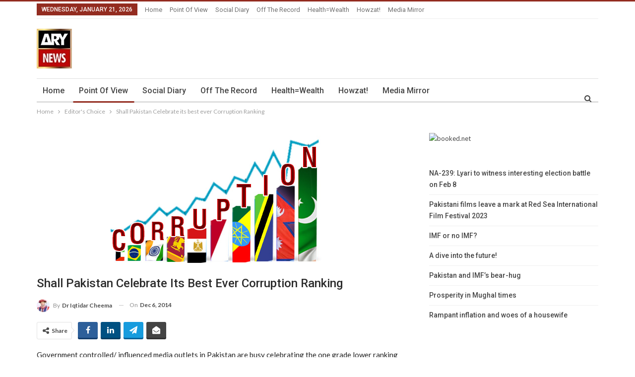

--- FILE ---
content_type: text/html; charset=UTF-8
request_url: https://blogs.arynews.tv/blog/6740
body_size: 18696
content:
	<!DOCTYPE html>
		<!--[if IE 8]>
	<html class="ie ie8" lang="en-US"> <![endif]-->
	<!--[if IE 9]>
	<html class="ie ie9" lang="en-US"> <![endif]-->
	<!--[if gt IE 9]><!-->
<html lang="en-US"> <!--<![endif]-->
	<head>
				<meta charset="UTF-8">
		<meta http-equiv="X-UA-Compatible" content="IE=edge">
		<meta name="viewport" content="width=device-width, initial-scale=1.0">
		<link rel="pingback" href="https://blogs.arynews.tv/xmlrpc.php"/>

		<meta name='robots' content='index, follow, max-image-preview:large, max-snippet:-1, max-video-preview:-1' />

	<!-- This site is optimized with the Yoast SEO plugin v21.9.1 - https://yoast.com/wordpress/plugins/seo/ -->
	<title>Shall Pakistan Celebrate its best ever Corruption Ranking</title>
	<meta name="description" content="This year Pakistan has been ranked as 126 out of 175 countries compared to its 127 position in 2013." />
	<link rel="canonical" href="https://blogs.arynews.tv/blog/6740" />
	<meta property="og:locale" content="en_US" />
	<meta property="og:type" content="article" />
	<meta property="og:title" content="Shall Pakistan Celebrate its best ever Corruption Ranking" />
	<meta property="og:description" content="This year Pakistan has been ranked as 126 out of 175 countries compared to its 127 position in 2013." />
	<meta property="og:url" content="https://blogs.arynews.tv/blog/6740" />
	<meta property="og:site_name" content="ARY Blogs" />
	<meta property="article:publisher" content="https://www.facebook.com/arynewsasia" />
	<meta property="article:published_time" content="2014-12-06T12:20:40+00:00" />
	<meta property="og:image" content="https://blogs.arynews.tv/wp-content/uploads/2014/12/Corruption.jpg" />
	<meta property="og:image:width" content="478" />
	<meta property="og:image:height" content="270" />
	<meta property="og:image:type" content="image/jpeg" />
	<meta name="author" content="Dr Iqtidar Cheema" />
	<meta name="twitter:card" content="summary_large_image" />
	<meta name="twitter:creator" content="@arynewsofficial" />
	<meta name="twitter:site" content="@arynewsofficial" />
	<script type="application/ld+json" class="yoast-schema-graph">{"@context":"https://schema.org","@graph":[{"@type":"WebPage","@id":"https://blogs.arynews.tv/blog/6740","url":"https://blogs.arynews.tv/blog/6740","name":"Shall Pakistan Celebrate its best ever Corruption Ranking","isPartOf":{"@id":"https://blogs.arynews.tv/#website"},"primaryImageOfPage":{"@id":"https://blogs.arynews.tv/blog/6740#primaryimage"},"image":{"@id":"https://blogs.arynews.tv/blog/6740#primaryimage"},"thumbnailUrl":"https://blogs.arynews.tv/wp-content/uploads/2014/12/Corruption.jpg","datePublished":"2014-12-06T12:20:40+00:00","dateModified":"2014-12-06T12:20:40+00:00","author":{"@id":"https://blogs.arynews.tv/#/schema/person/e0745e7fef6995317bc31a2d6dba314e"},"description":"This year Pakistan has been ranked as 126 out of 175 countries compared to its 127 position in 2013.","breadcrumb":{"@id":"https://blogs.arynews.tv/blog/6740#breadcrumb"},"inLanguage":"en-US","potentialAction":[{"@type":"ReadAction","target":["https://blogs.arynews.tv/blog/6740"]}]},{"@type":"ImageObject","inLanguage":"en-US","@id":"https://blogs.arynews.tv/blog/6740#primaryimage","url":"https://blogs.arynews.tv/wp-content/uploads/2014/12/Corruption.jpg","contentUrl":"https://blogs.arynews.tv/wp-content/uploads/2014/12/Corruption.jpg","width":478,"height":270,"caption":"Corruption"},{"@type":"BreadcrumbList","@id":"https://blogs.arynews.tv/blog/6740#breadcrumb","itemListElement":[{"@type":"ListItem","position":1,"name":"Home","item":"https://blogs.arynews.tv/"},{"@type":"ListItem","position":2,"name":"Shall Pakistan Celebrate its best ever Corruption Ranking"}]},{"@type":"WebSite","@id":"https://blogs.arynews.tv/#website","url":"https://blogs.arynews.tv/","name":"ARY Blogs","description":"English blogs by ARY News","potentialAction":[{"@type":"SearchAction","target":{"@type":"EntryPoint","urlTemplate":"https://blogs.arynews.tv/?s={search_term_string}"},"query-input":"required name=search_term_string"}],"inLanguage":"en-US"},{"@type":"Person","@id":"https://blogs.arynews.tv/#/schema/person/e0745e7fef6995317bc31a2d6dba314e","name":"Dr Iqtidar Cheema","image":{"@type":"ImageObject","inLanguage":"en-US","@id":"https://blogs.arynews.tv/#/schema/person/image/da82cfa8a01e2e40884a30d3d35259a9","url":"http://blogs.arynews.tv/wp-content/uploads/2014/04/Dr-Iqtidar-Cheema_avatar_1397714845-96x96.jpg","contentUrl":"http://blogs.arynews.tv/wp-content/uploads/2014/04/Dr-Iqtidar-Cheema_avatar_1397714845-96x96.jpg","caption":"Dr Iqtidar Cheema"},"description":"Dr Iqtidar Karamat Cheema, is an educationalist and analyst based in United Kingdom. He has earned his PhD in International Relations from University of Gloucestershire and authored 3 books and various research papers. He tweets @drcheema786","url":"https://blogs.arynews.tv/blog/author/dr-iqtidar"}]}</script>
	<!-- / Yoast SEO plugin. -->


<link rel='dns-prefetch' href='//fonts.googleapis.com' />
<link rel="alternate" type="application/rss+xml" title="ARY Blogs &raquo; Feed" href="https://blogs.arynews.tv/feed" />
<script type="text/javascript">
/* <![CDATA[ */
window._wpemojiSettings = {"baseUrl":"https:\/\/s.w.org\/images\/core\/emoji\/14.0.0\/72x72\/","ext":".png","svgUrl":"https:\/\/s.w.org\/images\/core\/emoji\/14.0.0\/svg\/","svgExt":".svg","source":{"concatemoji":"https:\/\/blogs.arynews.tv\/wp-includes\/js\/wp-emoji-release.min.js?ver=6.4.3"}};
/*! This file is auto-generated */
!function(i,n){var o,s,e;function c(e){try{var t={supportTests:e,timestamp:(new Date).valueOf()};sessionStorage.setItem(o,JSON.stringify(t))}catch(e){}}function p(e,t,n){e.clearRect(0,0,e.canvas.width,e.canvas.height),e.fillText(t,0,0);var t=new Uint32Array(e.getImageData(0,0,e.canvas.width,e.canvas.height).data),r=(e.clearRect(0,0,e.canvas.width,e.canvas.height),e.fillText(n,0,0),new Uint32Array(e.getImageData(0,0,e.canvas.width,e.canvas.height).data));return t.every(function(e,t){return e===r[t]})}function u(e,t,n){switch(t){case"flag":return n(e,"\ud83c\udff3\ufe0f\u200d\u26a7\ufe0f","\ud83c\udff3\ufe0f\u200b\u26a7\ufe0f")?!1:!n(e,"\ud83c\uddfa\ud83c\uddf3","\ud83c\uddfa\u200b\ud83c\uddf3")&&!n(e,"\ud83c\udff4\udb40\udc67\udb40\udc62\udb40\udc65\udb40\udc6e\udb40\udc67\udb40\udc7f","\ud83c\udff4\u200b\udb40\udc67\u200b\udb40\udc62\u200b\udb40\udc65\u200b\udb40\udc6e\u200b\udb40\udc67\u200b\udb40\udc7f");case"emoji":return!n(e,"\ud83e\udef1\ud83c\udffb\u200d\ud83e\udef2\ud83c\udfff","\ud83e\udef1\ud83c\udffb\u200b\ud83e\udef2\ud83c\udfff")}return!1}function f(e,t,n){var r="undefined"!=typeof WorkerGlobalScope&&self instanceof WorkerGlobalScope?new OffscreenCanvas(300,150):i.createElement("canvas"),a=r.getContext("2d",{willReadFrequently:!0}),o=(a.textBaseline="top",a.font="600 32px Arial",{});return e.forEach(function(e){o[e]=t(a,e,n)}),o}function t(e){var t=i.createElement("script");t.src=e,t.defer=!0,i.head.appendChild(t)}"undefined"!=typeof Promise&&(o="wpEmojiSettingsSupports",s=["flag","emoji"],n.supports={everything:!0,everythingExceptFlag:!0},e=new Promise(function(e){i.addEventListener("DOMContentLoaded",e,{once:!0})}),new Promise(function(t){var n=function(){try{var e=JSON.parse(sessionStorage.getItem(o));if("object"==typeof e&&"number"==typeof e.timestamp&&(new Date).valueOf()<e.timestamp+604800&&"object"==typeof e.supportTests)return e.supportTests}catch(e){}return null}();if(!n){if("undefined"!=typeof Worker&&"undefined"!=typeof OffscreenCanvas&&"undefined"!=typeof URL&&URL.createObjectURL&&"undefined"!=typeof Blob)try{var e="postMessage("+f.toString()+"("+[JSON.stringify(s),u.toString(),p.toString()].join(",")+"));",r=new Blob([e],{type:"text/javascript"}),a=new Worker(URL.createObjectURL(r),{name:"wpTestEmojiSupports"});return void(a.onmessage=function(e){c(n=e.data),a.terminate(),t(n)})}catch(e){}c(n=f(s,u,p))}t(n)}).then(function(e){for(var t in e)n.supports[t]=e[t],n.supports.everything=n.supports.everything&&n.supports[t],"flag"!==t&&(n.supports.everythingExceptFlag=n.supports.everythingExceptFlag&&n.supports[t]);n.supports.everythingExceptFlag=n.supports.everythingExceptFlag&&!n.supports.flag,n.DOMReady=!1,n.readyCallback=function(){n.DOMReady=!0}}).then(function(){return e}).then(function(){var e;n.supports.everything||(n.readyCallback(),(e=n.source||{}).concatemoji?t(e.concatemoji):e.wpemoji&&e.twemoji&&(t(e.twemoji),t(e.wpemoji)))}))}((window,document),window._wpemojiSettings);
/* ]]> */
</script>
<style id='wp-emoji-styles-inline-css' type='text/css'>

	img.wp-smiley, img.emoji {
		display: inline !important;
		border: none !important;
		box-shadow: none !important;
		height: 1em !important;
		width: 1em !important;
		margin: 0 0.07em !important;
		vertical-align: -0.1em !important;
		background: none !important;
		padding: 0 !important;
	}
</style>
<link rel='stylesheet' id='wp-block-library-css' href='https://blogs.arynews.tv/wp-includes/css/dist/block-library/style.min.css?ver=6.4.3' type='text/css' media='all' />
<style id='classic-theme-styles-inline-css' type='text/css'>
/*! This file is auto-generated */
.wp-block-button__link{color:#fff;background-color:#32373c;border-radius:9999px;box-shadow:none;text-decoration:none;padding:calc(.667em + 2px) calc(1.333em + 2px);font-size:1.125em}.wp-block-file__button{background:#32373c;color:#fff;text-decoration:none}
</style>
<style id='global-styles-inline-css' type='text/css'>
body{--wp--preset--color--black: #000000;--wp--preset--color--cyan-bluish-gray: #abb8c3;--wp--preset--color--white: #ffffff;--wp--preset--color--pale-pink: #f78da7;--wp--preset--color--vivid-red: #cf2e2e;--wp--preset--color--luminous-vivid-orange: #ff6900;--wp--preset--color--luminous-vivid-amber: #fcb900;--wp--preset--color--light-green-cyan: #7bdcb5;--wp--preset--color--vivid-green-cyan: #00d084;--wp--preset--color--pale-cyan-blue: #8ed1fc;--wp--preset--color--vivid-cyan-blue: #0693e3;--wp--preset--color--vivid-purple: #9b51e0;--wp--preset--gradient--vivid-cyan-blue-to-vivid-purple: linear-gradient(135deg,rgba(6,147,227,1) 0%,rgb(155,81,224) 100%);--wp--preset--gradient--light-green-cyan-to-vivid-green-cyan: linear-gradient(135deg,rgb(122,220,180) 0%,rgb(0,208,130) 100%);--wp--preset--gradient--luminous-vivid-amber-to-luminous-vivid-orange: linear-gradient(135deg,rgba(252,185,0,1) 0%,rgba(255,105,0,1) 100%);--wp--preset--gradient--luminous-vivid-orange-to-vivid-red: linear-gradient(135deg,rgba(255,105,0,1) 0%,rgb(207,46,46) 100%);--wp--preset--gradient--very-light-gray-to-cyan-bluish-gray: linear-gradient(135deg,rgb(238,238,238) 0%,rgb(169,184,195) 100%);--wp--preset--gradient--cool-to-warm-spectrum: linear-gradient(135deg,rgb(74,234,220) 0%,rgb(151,120,209) 20%,rgb(207,42,186) 40%,rgb(238,44,130) 60%,rgb(251,105,98) 80%,rgb(254,248,76) 100%);--wp--preset--gradient--blush-light-purple: linear-gradient(135deg,rgb(255,206,236) 0%,rgb(152,150,240) 100%);--wp--preset--gradient--blush-bordeaux: linear-gradient(135deg,rgb(254,205,165) 0%,rgb(254,45,45) 50%,rgb(107,0,62) 100%);--wp--preset--gradient--luminous-dusk: linear-gradient(135deg,rgb(255,203,112) 0%,rgb(199,81,192) 50%,rgb(65,88,208) 100%);--wp--preset--gradient--pale-ocean: linear-gradient(135deg,rgb(255,245,203) 0%,rgb(182,227,212) 50%,rgb(51,167,181) 100%);--wp--preset--gradient--electric-grass: linear-gradient(135deg,rgb(202,248,128) 0%,rgb(113,206,126) 100%);--wp--preset--gradient--midnight: linear-gradient(135deg,rgb(2,3,129) 0%,rgb(40,116,252) 100%);--wp--preset--font-size--small: 13px;--wp--preset--font-size--medium: 20px;--wp--preset--font-size--large: 36px;--wp--preset--font-size--x-large: 42px;--wp--preset--spacing--20: 0.44rem;--wp--preset--spacing--30: 0.67rem;--wp--preset--spacing--40: 1rem;--wp--preset--spacing--50: 1.5rem;--wp--preset--spacing--60: 2.25rem;--wp--preset--spacing--70: 3.38rem;--wp--preset--spacing--80: 5.06rem;--wp--preset--shadow--natural: 6px 6px 9px rgba(0, 0, 0, 0.2);--wp--preset--shadow--deep: 12px 12px 50px rgba(0, 0, 0, 0.4);--wp--preset--shadow--sharp: 6px 6px 0px rgba(0, 0, 0, 0.2);--wp--preset--shadow--outlined: 6px 6px 0px -3px rgba(255, 255, 255, 1), 6px 6px rgba(0, 0, 0, 1);--wp--preset--shadow--crisp: 6px 6px 0px rgba(0, 0, 0, 1);}:where(.is-layout-flex){gap: 0.5em;}:where(.is-layout-grid){gap: 0.5em;}body .is-layout-flow > .alignleft{float: left;margin-inline-start: 0;margin-inline-end: 2em;}body .is-layout-flow > .alignright{float: right;margin-inline-start: 2em;margin-inline-end: 0;}body .is-layout-flow > .aligncenter{margin-left: auto !important;margin-right: auto !important;}body .is-layout-constrained > .alignleft{float: left;margin-inline-start: 0;margin-inline-end: 2em;}body .is-layout-constrained > .alignright{float: right;margin-inline-start: 2em;margin-inline-end: 0;}body .is-layout-constrained > .aligncenter{margin-left: auto !important;margin-right: auto !important;}body .is-layout-constrained > :where(:not(.alignleft):not(.alignright):not(.alignfull)){max-width: var(--wp--style--global--content-size);margin-left: auto !important;margin-right: auto !important;}body .is-layout-constrained > .alignwide{max-width: var(--wp--style--global--wide-size);}body .is-layout-flex{display: flex;}body .is-layout-flex{flex-wrap: wrap;align-items: center;}body .is-layout-flex > *{margin: 0;}body .is-layout-grid{display: grid;}body .is-layout-grid > *{margin: 0;}:where(.wp-block-columns.is-layout-flex){gap: 2em;}:where(.wp-block-columns.is-layout-grid){gap: 2em;}:where(.wp-block-post-template.is-layout-flex){gap: 1.25em;}:where(.wp-block-post-template.is-layout-grid){gap: 1.25em;}.has-black-color{color: var(--wp--preset--color--black) !important;}.has-cyan-bluish-gray-color{color: var(--wp--preset--color--cyan-bluish-gray) !important;}.has-white-color{color: var(--wp--preset--color--white) !important;}.has-pale-pink-color{color: var(--wp--preset--color--pale-pink) !important;}.has-vivid-red-color{color: var(--wp--preset--color--vivid-red) !important;}.has-luminous-vivid-orange-color{color: var(--wp--preset--color--luminous-vivid-orange) !important;}.has-luminous-vivid-amber-color{color: var(--wp--preset--color--luminous-vivid-amber) !important;}.has-light-green-cyan-color{color: var(--wp--preset--color--light-green-cyan) !important;}.has-vivid-green-cyan-color{color: var(--wp--preset--color--vivid-green-cyan) !important;}.has-pale-cyan-blue-color{color: var(--wp--preset--color--pale-cyan-blue) !important;}.has-vivid-cyan-blue-color{color: var(--wp--preset--color--vivid-cyan-blue) !important;}.has-vivid-purple-color{color: var(--wp--preset--color--vivid-purple) !important;}.has-black-background-color{background-color: var(--wp--preset--color--black) !important;}.has-cyan-bluish-gray-background-color{background-color: var(--wp--preset--color--cyan-bluish-gray) !important;}.has-white-background-color{background-color: var(--wp--preset--color--white) !important;}.has-pale-pink-background-color{background-color: var(--wp--preset--color--pale-pink) !important;}.has-vivid-red-background-color{background-color: var(--wp--preset--color--vivid-red) !important;}.has-luminous-vivid-orange-background-color{background-color: var(--wp--preset--color--luminous-vivid-orange) !important;}.has-luminous-vivid-amber-background-color{background-color: var(--wp--preset--color--luminous-vivid-amber) !important;}.has-light-green-cyan-background-color{background-color: var(--wp--preset--color--light-green-cyan) !important;}.has-vivid-green-cyan-background-color{background-color: var(--wp--preset--color--vivid-green-cyan) !important;}.has-pale-cyan-blue-background-color{background-color: var(--wp--preset--color--pale-cyan-blue) !important;}.has-vivid-cyan-blue-background-color{background-color: var(--wp--preset--color--vivid-cyan-blue) !important;}.has-vivid-purple-background-color{background-color: var(--wp--preset--color--vivid-purple) !important;}.has-black-border-color{border-color: var(--wp--preset--color--black) !important;}.has-cyan-bluish-gray-border-color{border-color: var(--wp--preset--color--cyan-bluish-gray) !important;}.has-white-border-color{border-color: var(--wp--preset--color--white) !important;}.has-pale-pink-border-color{border-color: var(--wp--preset--color--pale-pink) !important;}.has-vivid-red-border-color{border-color: var(--wp--preset--color--vivid-red) !important;}.has-luminous-vivid-orange-border-color{border-color: var(--wp--preset--color--luminous-vivid-orange) !important;}.has-luminous-vivid-amber-border-color{border-color: var(--wp--preset--color--luminous-vivid-amber) !important;}.has-light-green-cyan-border-color{border-color: var(--wp--preset--color--light-green-cyan) !important;}.has-vivid-green-cyan-border-color{border-color: var(--wp--preset--color--vivid-green-cyan) !important;}.has-pale-cyan-blue-border-color{border-color: var(--wp--preset--color--pale-cyan-blue) !important;}.has-vivid-cyan-blue-border-color{border-color: var(--wp--preset--color--vivid-cyan-blue) !important;}.has-vivid-purple-border-color{border-color: var(--wp--preset--color--vivid-purple) !important;}.has-vivid-cyan-blue-to-vivid-purple-gradient-background{background: var(--wp--preset--gradient--vivid-cyan-blue-to-vivid-purple) !important;}.has-light-green-cyan-to-vivid-green-cyan-gradient-background{background: var(--wp--preset--gradient--light-green-cyan-to-vivid-green-cyan) !important;}.has-luminous-vivid-amber-to-luminous-vivid-orange-gradient-background{background: var(--wp--preset--gradient--luminous-vivid-amber-to-luminous-vivid-orange) !important;}.has-luminous-vivid-orange-to-vivid-red-gradient-background{background: var(--wp--preset--gradient--luminous-vivid-orange-to-vivid-red) !important;}.has-very-light-gray-to-cyan-bluish-gray-gradient-background{background: var(--wp--preset--gradient--very-light-gray-to-cyan-bluish-gray) !important;}.has-cool-to-warm-spectrum-gradient-background{background: var(--wp--preset--gradient--cool-to-warm-spectrum) !important;}.has-blush-light-purple-gradient-background{background: var(--wp--preset--gradient--blush-light-purple) !important;}.has-blush-bordeaux-gradient-background{background: var(--wp--preset--gradient--blush-bordeaux) !important;}.has-luminous-dusk-gradient-background{background: var(--wp--preset--gradient--luminous-dusk) !important;}.has-pale-ocean-gradient-background{background: var(--wp--preset--gradient--pale-ocean) !important;}.has-electric-grass-gradient-background{background: var(--wp--preset--gradient--electric-grass) !important;}.has-midnight-gradient-background{background: var(--wp--preset--gradient--midnight) !important;}.has-small-font-size{font-size: var(--wp--preset--font-size--small) !important;}.has-medium-font-size{font-size: var(--wp--preset--font-size--medium) !important;}.has-large-font-size{font-size: var(--wp--preset--font-size--large) !important;}.has-x-large-font-size{font-size: var(--wp--preset--font-size--x-large) !important;}
.wp-block-navigation a:where(:not(.wp-element-button)){color: inherit;}
:where(.wp-block-post-template.is-layout-flex){gap: 1.25em;}:where(.wp-block-post-template.is-layout-grid){gap: 1.25em;}
:where(.wp-block-columns.is-layout-flex){gap: 2em;}:where(.wp-block-columns.is-layout-grid){gap: 2em;}
.wp-block-pullquote{font-size: 1.5em;line-height: 1.6;}
</style>
<link rel='stylesheet' id='bootstrap-css' href='https://blogs.arynews.tv/wp-content/plugins/cric-zumo/includes/lib/bootstrap/css/bootstrap.css?ver=6.4.3' type='text/css' media='all' />
<link rel='stylesheet' id='scoreboard-css' href='https://blogs.arynews.tv/wp-content/plugins/cric-zumo/includes/css/criczumo_scoreboard.css?ver=6.4.3' type='text/css' media='all' />
<link rel='stylesheet' id='better-framework-main-fonts-css' href='https://fonts.googleapis.com/css?family=Lato:400,700%7CRoboto:400,500,400italic&#038;display=swap' type='text/css' media='all' />
<script type="text/javascript" src="https://blogs.arynews.tv/wp-includes/js/jquery/jquery.min.js?ver=3.7.1" id="jquery-core-js"></script>
<script type="text/javascript" src="https://blogs.arynews.tv/wp-includes/js/jquery/jquery-migrate.min.js?ver=3.4.1" id="jquery-migrate-js"></script>
<script type="text/javascript" src="https://blogs.arynews.tv/wp-content/plugins/cric-zumo/includes/lib/bootstrap/js/bootstrap.min.js?ver=6.4.3" id="bootstrap-js"></script>
<!--[if lt IE 9]>
<script type="text/javascript" src="https://blogs.arynews.tv/wp-content/themes/publisher/includes/libs/better-framework/assets/js/html5shiv.min.js?ver=3.15.0" id="bf-html5shiv-js"></script>
<![endif]-->
<!--[if lt IE 9]>
<script type="text/javascript" src="https://blogs.arynews.tv/wp-content/themes/publisher/includes/libs/better-framework/assets/js/respond.min.js?ver=3.15.0" id="bf-respond-js"></script>
<![endif]-->
<link rel="https://api.w.org/" href="https://blogs.arynews.tv/wp-json/" /><link rel="alternate" type="application/json" href="https://blogs.arynews.tv/wp-json/wp/v2/posts/6740" /><link rel="EditURI" type="application/rsd+xml" title="RSD" href="https://blogs.arynews.tv/xmlrpc.php?rsd" />
<meta name="generator" content="WordPress 6.4.3" />
<link rel='shortlink' href='https://blogs.arynews.tv/?p=6740' />
<link rel="alternate" type="application/json+oembed" href="https://blogs.arynews.tv/wp-json/oembed/1.0/embed?url=https%3A%2F%2Fblogs.arynews.tv%2Fblog%2F6740" />
<link rel="alternate" type="text/xml+oembed" href="https://blogs.arynews.tv/wp-json/oembed/1.0/embed?url=https%3A%2F%2Fblogs.arynews.tv%2Fblog%2F6740&#038;format=xml" />
<meta property="fb:app_id" content="822588934462619"/>	<link rel="preconnect" href="https://fonts.googleapis.com">
	<link rel="preconnect" href="https://fonts.gstatic.com">
			<script type="text/javascript">
			var _statcounter = _statcounter || [];
			_statcounter.push({"tags": {"author": "Dr.Iqtidar"}});
		</script>
				<!-- Start of StatCounter Code -->
		<script>
			<!--
			var sc_project=9834938;
			var sc_security="fc0c3aa8";
					</script>
        <script type="text/javascript" src="https://www.statcounter.com/counter/counter.js" async></script>
		<noscript><div class="statcounter"><a title="web analytics" href="https://statcounter.com/"><img class="statcounter" src="https://c.statcounter.com/9834938/0/fc0c3aa8/0/" alt="web analytics" /></a></div></noscript>
		<!-- End of StatCounter Code -->
		<script async data-cfasync="false" src='https://securepubads.g.doubleclick.net/tag/js/gpt.js'></script>
        <script data-cfasync="false">
        window.googletag = window.googletag || {cmd: []};
        googletag.cmd.push(function() {
        var newsbb = googletag.sizeMapping()
        .addSize([1000, 0], [[728, 90], [970, 250],[970,40], [726, 90], [750, 100], [750, 2500], [750, 300], [930, 180], [950, 90], [970, 90], [980, 120]]).addSize([728, 0], [[728,90],[468,60],[320,100]]).addSize([640, 0], [[468,60],[320,100]]).addSize([0, 0], [[320,100]])
        .build();


        googletag.defineSlot('/67551462/arynews_en_728x90', [[728,90],[726,90],[750,100],[750,200],[750,300],[930,180],[950,90],[970,90],[970,250],[980,120],[320,100],[468,60]], 'div-gpt-ad-1528711372048-0')
        .defineSizeMapping(newsbb)
        .addService(googletag.pubads());

        googletag.defineSlot('/67551462/arynews_en_300x250', [300, 250], 'div-gpt-ad-1612519223588-0').addService(googletag.pubads());
        googletag.defineSlot('/67551462/ARYNews-2ndfold_Lrec', [[320, 480], [300, 600], [160, 600], [300, 250], [336, 280], [120, 600]], 'div-gpt-ad-1619689910794-0').addService(googletag.pubads());
        googletag.defineSlot('/67551462/Catfish-News-Home_LB', [[728, 90], [468, 60], [970, 90]], 'div-gpt-ad-1611916390852-0').addService(googletag.pubads());
        googletag.defineSlot('/67551462/ARYNews-2ndfold_Lrec/ARYNews-2ndfold_Sky', [[120, 600], [160, 600]], 'div-gpt-ad-1622025273546-0').addService(googletag.pubads());

        googletag.pubads().enableSingleRequest();
        googletag.pubads().collapseEmptyDivs();
        googletag.pubads().setForceSafeFrame(true);
        googletag.pubads().setCentering(true);
        googletag.enableServices();

        googletag.defineSlot('/67551462/arynews_en_home_Sky', [[160, 600], [120, 600], [300, 600]], 'div-gpt-ad-1624535060082-0').addService(googletag.pubads());
        googletag.enableServices();
        });
        </script><meta name="generator" content="Powered by WPBakery Page Builder - drag and drop page builder for WordPress."/>
<script type="application/ld+json">{
    "@context": "http://schema.org/",
    "@type": "Organization",
    "@id": "#organization",
    "logo": {
        "@type": "ImageObject",
        "url": "http://blogs.arynews.tv/wp-content/uploads/2021/08/news-logo-2-1-1.webp"
    },
    "url": "https://blogs.arynews.tv/",
    "name": "ARY Blogs",
    "description": "English blogs by ARY News"
}</script>
<script type="application/ld+json">{
    "@context": "http://schema.org/",
    "@type": "WebSite",
    "name": "ARY Blogs",
    "alternateName": "English blogs by ARY News",
    "url": "https://blogs.arynews.tv/"
}</script>
<script type="application/ld+json">{
    "@context": "http://schema.org/",
    "@type": "BlogPosting",
    "headline": "Shall Pakistan Celebrate its best ever Corruption Ranking",
    "description": "Government controlled/ influenced media outlets in Pakistan are busy celebrating the one grade lower ranking of Pakistan in Transparency International\u2019s (TI) yearly assessment of corruption Perception Index (CPI) 2014. This year Pakistan has been ran",
    "datePublished": "2014-12-06",
    "dateModified": "2014-12-06",
    "author": {
        "@type": "Person",
        "@id": "#person-DrIqtidarCheema",
        "name": "Dr Iqtidar Cheema"
    },
    "image": "https://blogs.arynews.tv/wp-content/uploads/2014/12/Corruption.jpg",
    "publisher": {
        "@id": "#organization"
    },
    "mainEntityOfPage": "https://blogs.arynews.tv/blog/6740"
}</script>
<link rel='stylesheet' id='bf-minifed-css-1' href='https://blogs.arynews.tv/wp-content/bs-booster-cache/4d9f43f7b01f826f1b1e9ad1067e7795.css' type='text/css' media='all' />
<link rel='stylesheet' id='7.11.0-1707750553' href='https://blogs.arynews.tv/wp-content/bs-booster-cache/5e46f45f5c4f2fcd6de41c8b44e85eb7.css' type='text/css' media='all' />
<link rel="icon" href="https://blogs.arynews.tv/wp-content/uploads/2021/08/news-logo-2-1-1.webp" sizes="32x32" />
<link rel="icon" href="https://blogs.arynews.tv/wp-content/uploads/2021/08/news-logo-2-1-1.webp" sizes="192x192" />
<link rel="apple-touch-icon" href="https://blogs.arynews.tv/wp-content/uploads/2021/08/news-logo-2-1-1.webp" />
<meta name="msapplication-TileImage" content="https://blogs.arynews.tv/wp-content/uploads/2021/08/news-logo-2-1-1.webp" />

<!-- BetterFramework Head Inline CSS -->
<style>
.site-header .menu-action-buttons {
    top: 34px !important;
    
}

.bs-slider-item, .bs-slider-item>.item-content {
    height: 400px;
}

</style>
<!-- /BetterFramework Head Inline CSS-->
	<style id="egf-frontend-styles" type="text/css">
		p {} h1 {} h2 {} h3 {} h4 {} h5 {} h6 {} 	</style>
		<!-- Fonts Plugin CSS - https://fontsplugin.com/ -->
	<style>
			</style>
	<!-- Fonts Plugin CSS -->
	<noscript><style> .wpb_animate_when_almost_visible { opacity: 1; }</style></noscript>	</head>

<body class="post-template-default single single-post postid-6740 single-format-standard bs-theme bs-publisher bs-publisher-fribourg-blog active-light-box active-top-line ltr close-rh page-layout-2-col page-layout-2-col-right full-width active-sticky-sidebar main-menu-sticky-smart main-menu-boxed active-ajax-search single-prim-cat-2209 single-cat-2209 single-cat-2208 single-cat-23  wpb-js-composer js-comp-ver-6.7.0 vc_responsive bs-ll-a" dir="ltr">
		<div class="main-wrap content-main-wrap">
			<header id="header" class="site-header header-style-2 boxed" itemscope="itemscope" itemtype="https://schema.org/WPHeader">

		<section class="topbar topbar-style-1 hidden-xs hidden-xs">
	<div class="content-wrap">
		<div class="container">
			<div class="topbar-inner clearfix">

				
				<div class="section-menu">
						<div id="menu-top" class="menu top-menu-wrapper" role="navigation" itemscope="itemscope" itemtype="https://schema.org/SiteNavigationElement">
		<nav class="top-menu-container">

			<ul id="top-navigation" class="top-menu menu clearfix bsm-pure">
									<li id="topbar-date" class="menu-item menu-item-date">
					<span
						class="topbar-date">Wednesday, January 21, 2026</span>
					</li>
					<li id="menu-item-13284" class="menu-item menu-item-type-post_type menu-item-object-page menu-item-home better-anim-fade menu-item-13284"><a href="https://blogs.arynews.tv/">Home</a></li>
<li id="menu-item-368" class="menu-item menu-item-type-taxonomy menu-item-object-category current-post-ancestor current-menu-parent current-post-parent menu-term-23 better-anim-fade menu-item-368"><a href="https://blogs.arynews.tv/blog/category/point-of-view">Point of View</a></li>
<li id="menu-item-369" class="menu-item menu-item-type-taxonomy menu-item-object-category menu-term-24 better-anim-fade menu-item-369"><a href="https://blogs.arynews.tv/blog/category/social-diary">Social Diary</a></li>
<li id="menu-item-367" class="menu-item menu-item-type-taxonomy menu-item-object-category menu-term-25 better-anim-fade menu-item-367"><a href="https://blogs.arynews.tv/blog/category/off-the-record">Off the Record</a></li>
<li id="menu-item-364" class="menu-item menu-item-type-taxonomy menu-item-object-category menu-term-26 better-anim-fade menu-item-364"><a href="https://blogs.arynews.tv/blog/category/health-wealth">Health=Wealth</a></li>
<li id="menu-item-365" class="menu-item menu-item-type-taxonomy menu-item-object-category menu-term-27 better-anim-fade menu-item-365"><a href="https://blogs.arynews.tv/blog/category/howzat">Howzat!</a></li>
<li id="menu-item-366" class="menu-item menu-item-type-taxonomy menu-item-object-category menu-term-28 better-anim-fade menu-item-366"><a href="https://blogs.arynews.tv/blog/category/media-mirror">Media Mirror</a></li>
			</ul>

		</nav>
	</div>
				</div>
			</div>
		</div>
	</div>
</section>
		<div class="header-inner">
			<div class="content-wrap">
				<div class="container">
					<div class="row">
						<div class="row-height">
							<div class="logo-col col-xs-12">
								<div class="col-inside">
									<div id="site-branding" class="site-branding">
	<p  id="site-title" class="logo h1 img-logo">
	<a href="https://blogs.arynews.tv/" itemprop="url" rel="home">
					<img id="site-logo" src="https://blogs.arynews.tv/wp-content/uploads/2021/08/news-logo-2-1-1.webp" alt="ARY BLOGS" data-bsrjs="http://blogs.arynews.tv/wp-content/uploads/2021/08/news-logo-2-1-1.webp" />

			<span class="site-title">ARY BLOGS - English blogs by ARY News</span>
				</a>
</p>
</div><!-- .site-branding -->
								</div>
							</div>
													</div>
					</div>
				</div>
			</div>
		</div>

		<div id="menu-main" class="menu main-menu-wrapper show-search-item menu-actions-btn-width-1" role="navigation" itemscope="itemscope" itemtype="https://schema.org/SiteNavigationElement">
	<div class="main-menu-inner">
		<div class="content-wrap">
			<div class="container">

				<nav class="main-menu-container">
					<ul id="main-navigation" class="main-menu menu bsm-pure clearfix">
						<li class="menu-item menu-item-type-post_type menu-item-object-page menu-item-home better-anim-fade menu-item-13284"><a href="https://blogs.arynews.tv/">Home</a></li>
<li class="menu-item menu-item-type-taxonomy menu-item-object-category current-post-ancestor current-menu-parent current-post-parent menu-term-23 better-anim-fade menu-item-368"><a href="https://blogs.arynews.tv/blog/category/point-of-view">Point of View</a></li>
<li class="menu-item menu-item-type-taxonomy menu-item-object-category menu-term-24 better-anim-fade menu-item-369"><a href="https://blogs.arynews.tv/blog/category/social-diary">Social Diary</a></li>
<li class="menu-item menu-item-type-taxonomy menu-item-object-category menu-term-25 better-anim-fade menu-item-367"><a href="https://blogs.arynews.tv/blog/category/off-the-record">Off the Record</a></li>
<li class="menu-item menu-item-type-taxonomy menu-item-object-category menu-term-26 better-anim-fade menu-item-364"><a href="https://blogs.arynews.tv/blog/category/health-wealth">Health=Wealth</a></li>
<li class="menu-item menu-item-type-taxonomy menu-item-object-category menu-term-27 better-anim-fade menu-item-365"><a href="https://blogs.arynews.tv/blog/category/howzat">Howzat!</a></li>
<li class="menu-item menu-item-type-taxonomy menu-item-object-category menu-term-28 better-anim-fade menu-item-366"><a href="https://blogs.arynews.tv/blog/category/media-mirror">Media Mirror</a></li>
					</ul><!-- #main-navigation -->
											<div class="menu-action-buttons width-1">
															<div class="search-container close">
									<span class="search-handler"><i class="fa fa-search"></i></span>

									<div class="search-box clearfix">
										<form role="search" method="get" class="search-form clearfix" action="https://blogs.arynews.tv">
	<input type="search" class="search-field"
	       placeholder="Search..."
	       value="" name="s"
	       title="Search for:"
	       autocomplete="off">
	<input type="submit" class="search-submit" value="Search">
</form><!-- .search-form -->
									</div>
								</div>
														</div>
										</nav><!-- .main-menu-container -->

			</div>
		</div>
	</div>
</div><!-- .menu -->
	</header><!-- .header -->
	<div class="rh-header clearfix dark deferred-block-exclude">
		<div class="rh-container clearfix">

			<div class="menu-container close">
				<span class="menu-handler"><span class="lines"></span></span>
			</div><!-- .menu-container -->

			<div class="logo-container rh-img-logo">
				<a href="https://blogs.arynews.tv/" itemprop="url" rel="home">
											<img src="https://blogs.arynews.tv/wp-content/uploads/2021/08/news-logo-2-1-1.webp" alt="ARY Blogs" data-bsrjs="http://blogs.arynews.tv/wp-content/uploads/2021/08/news-logo-2-1-1.webp" />				</a>
			</div><!-- .logo-container -->
		</div><!-- .rh-container -->
	</div><!-- .rh-header -->
<nav role="navigation" aria-label="Breadcrumbs" class="bf-breadcrumb clearfix bc-top-style"><div class="container bf-breadcrumb-container"><ul class="bf-breadcrumb-items" itemscope itemtype="http://schema.org/BreadcrumbList"><meta name="numberOfItems" content="3" /><meta name="itemListOrder" content="Ascending" /><li itemprop="itemListElement" itemscope itemtype="http://schema.org/ListItem" class="bf-breadcrumb-item bf-breadcrumb-begin"><a itemprop="item" href="https://blogs.arynews.tv" rel="home"><span itemprop="name">Home</span></a><meta itemprop="position" content="1" /></li><li itemprop="itemListElement" itemscope itemtype="http://schema.org/ListItem" class="bf-breadcrumb-item"><a itemprop="item" href="https://blogs.arynews.tv/blog/category/editor-choice" ><span itemprop="name">Editor's Choice</span></a><meta itemprop="position" content="2" /></li><li itemprop="itemListElement" itemscope itemtype="http://schema.org/ListItem" class="bf-breadcrumb-item bf-breadcrumb-end"><span itemprop="name">Shall Pakistan Celebrate its best ever Corruption Ranking</span><meta itemprop="item" content="https://blogs.arynews.tv/blog/6740"/><meta itemprop="position" content="3" /></li></ul></div></nav><div class="container adcontainer"><div class="easid easid-after-header easid-pubadban easid-show-desktop easid-show-tablet-portrait easid-show-tablet-landscape easid-show-phone easid-loc-header_after easid-align-center easid-column-1 easid-clearfix no-bg-box-model"><div id="easid-13227-1628490366" class="easid-container easid-type-dfp " itemscope="" itemtype="https://schema.org/WPAdBlock" data-adid="13227" data-type="dfp"><div id='div-gpt-ad-1528711372048-0'>
<script>
googletag.cmd.push(function() { googletag.display('div-gpt-ad-1528711372048-0'); });
</script>
</div></div></div></div><div class="content-wrap">
		<main id="content" class="content-container">

		<div class="container layout-2-col layout-2-col-1 layout-right-sidebar layout-bc-before post-template-10">

			<div class="row main-section">
										<div class="col-sm-8 content-column">
							<div class="single-container">
																<article id="post-6740" class="post-6740 post type-post status-publish format-standard has-post-thumbnail  category-editor-choice category-latest-blogs category-point-of-view tag-pakistan-corruption-ranking tag-pakistan-in-cpi-2014 tag-transparency-international single-post-content">
									<div class="single-featured"><a class="post-thumbnail open-lightbox" href="https://blogs.arynews.tv/wp-content/uploads/2014/12/Corruption.jpg"><img  width="478" height="270" alt="Corruption" data-src="https://blogs.arynews.tv/wp-content/uploads/2014/12/Corruption.jpg">											</a>
											</div>
																		<div class="post-header-inner">
										<div class="post-header-title">
																						<h1 class="single-post-title">
												<span class="post-title" itemprop="headline">Shall Pakistan Celebrate its best ever Corruption Ranking</span>
											</h1>
											<div class="post-meta single-post-meta">
			<a href="https://blogs.arynews.tv/blog/author/dr-iqtidar"
		   title="Browse Author Articles"
		   class="post-author-a post-author-avatar">
			<img alt='Avatar photo'  data-src='http://blogs.arynews.tv/wp-content/uploads/2014/04/Dr-Iqtidar-Cheema_avatar_1397714845-26x26.jpg' class='avatar avatar-26 photo avatar-default' height='26' width='26' /><span class="post-author-name">By <b>Dr Iqtidar Cheema</b></span>		</a>
					<span class="time"><time class="post-published updated"
			                         datetime="2014-12-06T17:20:40+05:00">On <b>Dec 6, 2014</b></time></span>
			</div>
										</div>
									</div>
											<div class="post-share single-post-share top-share clearfix style-3">
			<div class="post-share-btn-group">
							</div>
						<div class="share-handler-wrap ">
				<span class="share-handler post-share-btn rank-default">
					<i class="bf-icon  fa fa-share-alt"></i>						<b class="text">Share</b>
										</span>
				<span class="social-item facebook"><a href="https://www.facebook.com/sharer.php?u=https%3A%2F%2Fblogs.arynews.tv%2Fblog%2F6740" target="_blank" rel="nofollow noreferrer" class="bs-button-el" onclick="window.open(this.href, 'share-facebook','left=50,top=50,width=600,height=320,toolbar=0'); return false;"><span class="icon"><i class="bf-icon fa fa-facebook"></i></span></a></span><span class="social-item whatsapp"><a href="whatsapp://send?text=Shall Pakistan Celebrate its best ever Corruption Ranking %0A%0A https%3A%2F%2Fblogs.arynews.tv%2Fblog%2F6740" target="_blank" rel="nofollow noreferrer" class="bs-button-el" onclick="window.open(this.href, 'share-whatsapp','left=50,top=50,width=600,height=320,toolbar=0'); return false;"><span class="icon"><i class="bf-icon fa fa-whatsapp"></i></span></a></span><span class="social-item linkedin"><a href="https://www.linkedin.com/shareArticle?mini=true&url=https%3A%2F%2Fblogs.arynews.tv%2Fblog%2F6740&title=Shall Pakistan Celebrate its best ever Corruption Ranking" target="_blank" rel="nofollow noreferrer" class="bs-button-el" onclick="window.open(this.href, 'share-linkedin','left=50,top=50,width=600,height=320,toolbar=0'); return false;"><span class="icon"><i class="bf-icon fa fa-linkedin"></i></span></a></span><span class="social-item telegram"><a href="https://telegram.me/share/url?url=https%3A%2F%2Fblogs.arynews.tv%2Fblog%2F6740&text=Shall Pakistan Celebrate its best ever Corruption Ranking" target="_blank" rel="nofollow noreferrer" class="bs-button-el" onclick="window.open(this.href, 'share-telegram','left=50,top=50,width=600,height=320,toolbar=0'); return false;"><span class="icon"><i class="bf-icon fa fa-send"></i></span></a></span><span class="social-item email"><a href="/cdn-cgi/l/email-protection#[base64]" target="_blank" rel="nofollow noreferrer" class="bs-button-el" onclick="window.open(this.href, 'share-email','left=50,top=50,width=600,height=320,toolbar=0'); return false;"><span class="icon"><i class="bf-icon fa fa-envelope-open"></i></span></a></span></div>		</div>
											<div class="entry-content clearfix single-post-content">
										<p>Government controlled/ influenced media outlets in Pakistan are busy celebrating the one grade lower ranking of Pakistan in Transparency International’s (TI) yearly assessment of corruption Perception Index (CPI) 2014. This year Pakistan has been ranked as 126 out of 175 countries compared to its 127 position in 2013.  However, this year’s ranking also clearly demonstrates that Pakistan is still 50<sup>th</sup> most corrupt country in the world. Pakistan’s meager point score of 29/100 in Corruption Perceptions Index still classify the country amongst one of the most corrupt countries in the world. The countries which score below 50 points in the index are perceived to be highly corrupt. Those who had a chance to look at the original CPI 2014 can clearly see Pakistani map marked as ‘Red’ in the index for the corruption.  Some of the other south Asian countries i.e. Sri Lanka, Bhutan and India have a much better ranking than Pakistan in CPI 2014.</p>
<p>One must also not forget that this index is based on <strong>‘Perception’</strong> of the corruption and not on the actual corruption. CPI is completely based on how corrupt the countries are <strong>‘perceived’</strong> to be by a small group of experts based primarily in London, New York, Hong Kong, Beijing and Shanghai who are supported by a global network of in-country specialists, staff and consultants.  Most of the Pakistanis know that in Pakistan Corruption is mostly hidden and under-reported &#8212; so probably it is really impossible to measure the actual size of the corruption with great accurateness. In an article for the world famous Foreign Policy magazine, Alex Cobham, a European Financial expert had suggested in 2013 that Transparency International should drop the CPI. He opines that it would be more useful to collect better evidence of ‘<strong>actual corruption’</strong> or information about how corruption is or isn&#8217;t affecting citizens.</p>
<p>The Oxford Advanced Learner’s Dictionary, (2000) defines the Corruption as: (a) dishonest or illegal behaviour, especially of people in authority (b) the act or effect of making somebody change from moral to immoral standards of behaviour. This definition is obviously not followed by Transparency International otherwise Pakistan might have been ranked even worst in CPI.</p>
<p>While the Sharifs’ Government is busy in building the roads, overhead bridges, bus services etc, there is allegedly a large-scale corruption in procurement and contracting these major infrastructural development projects.  There is lack of a standardised procurement regulations along with absence of procurement expertise in the government. Grounds and opportunities for corruption are there at every stage from preparation to tender, bid evaluation, negotiations, and contracting.</p>
<p>Corruption in Pakistani police and law enforcement is alleged to be unescapable. This creates a culture of lawlessness and lack of integrity and reliance in establishment. The police and law enforcement appointments are often politicised, full of nepotism and conflict of interest. In such a corrupt environment the criminals, rent-seekers and blackmailers are often the sole beneficiaries of the corrupt system.  Various recent studies also purpose that in Pakistan, there is an extensive deficiency of public buoyancy in the judicial system. Common man’s access to justice and the rule of law is usually undermined.  The system of courts and prisons and their staffs are derisory and prevalent with corruption.</p>
<p>The Accountability Courts have so far announced judgments in several high profile corruption cases. However, the criticism with regards to selective accountability and political motives has repeatedly been raised.</p>
<p>This political corruption, coupled with bureaucratic corruption, has had a lethal effect on Pakistan’s economy and is a major reason why government services are so poor. There is a wider inclination to the tendency of (Luto tay Phuto) “plunder and run ” rather than investing in tomorrow. Foreign aid without accountability has also stained Pakistani government institutions. Most Pakistanis are deeply offended by the corruption and lack of accountability in their government.</p>
<p>Establishments such as Transparency International says that corruption guides like the CPI are a “wake-up call to political leaders and to the public at large to confront the abundant corruption that pervades so many countries.” The truth about Pakistan is that government and citizens <em>are </em>fully aware of the corruption which infuses the nation. The problem is that the people are powerless to stop it.</p>
<div id="wpdevar_comment_1" style="width:100%;text-align:left;">
		<span style="padding: 10px;font-size:22px;font-family:Times New Roman,Times,Georgia,serif;color:#000000;">Facebook Comments</span>
		<div class="fb-comments" data-href="https://blogs.arynews.tv/blog/6740" data-order-by="social" data-numposts="5" data-width="100%" style="display:block;"></div></div><style>#wpdevar_comment_1 span,#wpdevar_comment_1 iframe{width:100% !important;} #wpdevar_comment_1 iframe{max-height: 100% !important;}</style>									</div>
											<div class="post-share single-post-share bottom-share clearfix style-1">
			<div class="post-share-btn-group">
							</div>
						<div class="share-handler-wrap ">
				<span class="share-handler post-share-btn rank-default">
					<i class="bf-icon  fa fa-share-alt"></i>						<b class="text">Share</b>
										</span>
				<span class="social-item facebook"><a href="https://www.facebook.com/sharer.php?u=https%3A%2F%2Fblogs.arynews.tv%2Fblog%2F6740" target="_blank" rel="nofollow noreferrer" class="bs-button-el" onclick="window.open(this.href, 'share-facebook','left=50,top=50,width=600,height=320,toolbar=0'); return false;"><span class="icon"><i class="bf-icon fa fa-facebook"></i></span></a></span><span class="social-item whatsapp"><a href="whatsapp://send?text=Shall Pakistan Celebrate its best ever Corruption Ranking %0A%0A https%3A%2F%2Fblogs.arynews.tv%2Fblog%2F6740" target="_blank" rel="nofollow noreferrer" class="bs-button-el" onclick="window.open(this.href, 'share-whatsapp','left=50,top=50,width=600,height=320,toolbar=0'); return false;"><span class="icon"><i class="bf-icon fa fa-whatsapp"></i></span></a></span><span class="social-item linkedin"><a href="https://www.linkedin.com/shareArticle?mini=true&url=https%3A%2F%2Fblogs.arynews.tv%2Fblog%2F6740&title=Shall Pakistan Celebrate its best ever Corruption Ranking" target="_blank" rel="nofollow noreferrer" class="bs-button-el" onclick="window.open(this.href, 'share-linkedin','left=50,top=50,width=600,height=320,toolbar=0'); return false;"><span class="icon"><i class="bf-icon fa fa-linkedin"></i></span></a></span><span class="social-item telegram"><a href="https://telegram.me/share/url?url=https%3A%2F%2Fblogs.arynews.tv%2Fblog%2F6740&text=Shall Pakistan Celebrate its best ever Corruption Ranking" target="_blank" rel="nofollow noreferrer" class="bs-button-el" onclick="window.open(this.href, 'share-telegram','left=50,top=50,width=600,height=320,toolbar=0'); return false;"><span class="icon"><i class="bf-icon fa fa-send"></i></span></a></span><span class="social-item email"><a href="/cdn-cgi/l/email-protection#[base64]" target="_blank" rel="nofollow noreferrer" class="bs-button-el" onclick="window.open(this.href, 'share-email','left=50,top=50,width=600,height=320,toolbar=0'); return false;"><span class="icon"><i class="bf-icon fa fa-envelope-open"></i></span></a></span></div>		</div>
										</article>
								<section class="post-author clearfix">
		<a href="https://blogs.arynews.tv/blog/author/dr-iqtidar"
	   title="Browse Author Articles">
		<span class="post-author-avatar" itemprop="image"><img alt='Avatar photo'  data-src='http://blogs.arynews.tv/wp-content/uploads/2014/04/Dr-Iqtidar-Cheema_avatar_1397714845-80x80.jpg' class='avatar avatar-80 photo avatar-default' height='80' width='80' /></span>
	</a>

	<div class="author-title heading-typo">
		<a class="post-author-url" href="https://blogs.arynews.tv/blog/author/dr-iqtidar"><span class="post-author-name">Dr Iqtidar Cheema</span></a>

					<span class="title-counts">34 posts</span>
		
					<span class="title-counts">0 comments</span>
			</div>

	<div class="author-links">
				<ul class="author-social-icons">
					</ul>
			</div>

	<div class="post-author-bio" itemprop="description">
		<p>Dr Iqtidar Karamat Cheema, is an educationalist and analyst based in United Kingdom. He has earned his PhD in International Relations from University of Gloucestershire and authored 3 books and various research papers. He tweets @drcheema786</p>
	</div>

</section>
	<section class="next-prev-post clearfix">

					<div class="prev-post">
				<p class="pre-title heading-typo"><i
							class="fa fa-arrow-left"></i> Prev Post				</p>
				<p class="title heading-typo"><a href="https://blogs.arynews.tv/blog/6736" rel="prev">Cyber Incidents; Matter of Concern</a></p>
			</div>
		
					<div class="next-post">
				<p class="pre-title heading-typo">Next Post <i
							class="fa fa-arrow-right"></i></p>
				<p class="title heading-typo"><a href="https://blogs.arynews.tv/blog/6743" rel="next">Oil Productions, Excess of Everything is bad</a></p>
			</div>
		
	</section>
							</div>
							<div class="post-related">

	<div class="section-heading sh-t1 sh-s1 multi-tab">

					<a href="#relatedposts_1367528970_1" class="main-link active"
			   data-toggle="tab">
				<span
						class="h-text related-posts-heading">You might also like</span>
			</a>
			<a href="#relatedposts_1367528970_2" class="other-link" data-toggle="tab"
			   data-deferred-event="shown.bs.tab"
			   data-deferred-init="relatedposts_1367528970_2">
				<span
						class="h-text related-posts-heading">More from author</span>
			</a>
		
	</div>

		<div class="tab-content">
		<div class="tab-pane bs-tab-anim bs-tab-animated active"
		     id="relatedposts_1367528970_1">
			
					<div class="bs-pagination-wrapper main-term-none next_prev ">
			<div class="listing listing-thumbnail listing-tb-2 clearfix  scolumns-3 simple-grid include-last-mobile">
	<div  class="post-14199 type-post format-standard has-post-thumbnail   listing-item listing-item-thumbnail listing-item-tb-2 main-term-2208">
<div class="item-inner clearfix">
			<div class="featured featured-type-featured-image">
			<div class="term-badges floated"><span class="term-badge term-2208"><a href="https://blogs.arynews.tv/blog/category/latest-blogs">Latest Blogs</a></span></div>			<a  title="NA-239: Lyari to witness interesting election battle on Feb 8" data-src="https://blogs.arynews.tv/wp-content/uploads/2024/02/NA-239-210x136.jpg" data-bs-srcset="{&quot;baseurl&quot;:&quot;https:\/\/blogs.arynews.tv\/wp-content\/uploads\/2024\/02\/&quot;,&quot;sizes&quot;:{&quot;86&quot;:&quot;NA-239-86x64.jpg&quot;,&quot;210&quot;:&quot;NA-239-210x136.jpg&quot;,&quot;279&quot;:&quot;NA-239-279x220.jpg&quot;,&quot;357&quot;:&quot;NA-239-357x210.jpg&quot;,&quot;750&quot;:&quot;NA-239.jpg&quot;}}"					class="img-holder" href="https://blogs.arynews.tv/blog/14199"></a>
					</div>
	<p class="title">	<a class="post-url" href="https://blogs.arynews.tv/blog/14199" title="NA-239: Lyari to witness interesting election battle on Feb 8">
			<span class="post-title">
				NA-239: Lyari to witness interesting election battle on Feb 8			</span>
	</a>
	</p></div>
</div >
<div  class="post-14189 type-post format-standard has-post-thumbnail   listing-item listing-item-thumbnail listing-item-tb-2 main-term-2208">
<div class="item-inner clearfix">
			<div class="featured featured-type-featured-image">
			<div class="term-badges floated"><span class="term-badge term-2208"><a href="https://blogs.arynews.tv/blog/category/latest-blogs">Latest Blogs</a></span></div>			<a  alt="Red Sea Film Festival 2023 and Pakistan" title="Pakistani films leave a mark at Red Sea International Film Festival 2023" data-src="https://blogs.arynews.tv/wp-content/uploads/2024/01/Red-Sea-210x136.jpg" data-bs-srcset="{&quot;baseurl&quot;:&quot;https:\/\/blogs.arynews.tv\/wp-content\/uploads\/2024\/01\/&quot;,&quot;sizes&quot;:{&quot;86&quot;:&quot;Red-Sea-86x64.jpg&quot;,&quot;210&quot;:&quot;Red-Sea-210x136.jpg&quot;,&quot;279&quot;:&quot;Red-Sea-279x220.jpg&quot;,&quot;357&quot;:&quot;Red-Sea-357x210.jpg&quot;,&quot;750&quot;:&quot;Red-Sea.jpg&quot;}}"					class="img-holder" href="https://blogs.arynews.tv/blog/14189"></a>
					</div>
	<p class="title">	<a class="post-url" href="https://blogs.arynews.tv/blog/14189" title="Pakistani films leave a mark at Red Sea International Film Festival 2023">
			<span class="post-title">
				Pakistani films leave a mark at Red Sea International Film Festival 2023			</span>
	</a>
	</p></div>
</div >
<div  class="post-14178 type-post format-standard has-post-thumbnail   listing-item listing-item-thumbnail listing-item-tb-2 main-term-2208">
<div class="item-inner clearfix">
			<div class="featured featured-type-featured-image">
			<div class="term-badges floated"><span class="term-badge term-2208"><a href="https://blogs.arynews.tv/blog/category/latest-blogs">Latest Blogs</a></span></div>			<a  title="IMF or no IMF?" data-src="https://blogs.arynews.tv/wp-content/uploads/2023/06/Ishaq-Dar-Pakistan-Economy-210x136.jpg" data-bs-srcset="{&quot;baseurl&quot;:&quot;https:\/\/blogs.arynews.tv\/wp-content\/uploads\/2023\/06\/&quot;,&quot;sizes&quot;:{&quot;86&quot;:&quot;Ishaq-Dar-Pakistan-Economy-86x64.jpg&quot;,&quot;210&quot;:&quot;Ishaq-Dar-Pakistan-Economy-210x136.jpg&quot;,&quot;279&quot;:&quot;Ishaq-Dar-Pakistan-Economy-279x220.jpg&quot;,&quot;357&quot;:&quot;Ishaq-Dar-Pakistan-Economy-357x210.jpg&quot;,&quot;750&quot;:&quot;Ishaq-Dar-Pakistan-Economy.jpg&quot;}}"					class="img-holder" href="https://blogs.arynews.tv/blog/14178"></a>
					</div>
	<p class="title">	<a class="post-url" href="https://blogs.arynews.tv/blog/14178" title="IMF or no IMF?">
			<span class="post-title">
				IMF or no IMF?			</span>
	</a>
	</p></div>
</div >
<div  class="post-14173 type-post format-standard has-post-thumbnail   listing-item listing-item-thumbnail listing-item-tb-2 main-term-2208">
<div class="item-inner clearfix">
			<div class="featured featured-type-featured-image">
			<div class="term-badges floated"><span class="term-badge term-2208"><a href="https://blogs.arynews.tv/blog/category/latest-blogs">Latest Blogs</a></span></div>			<a  title="A dive into the future!" data-src="https://blogs.arynews.tv/wp-content/uploads/2023/05/tech-210x136.jpg" data-bs-srcset="{&quot;baseurl&quot;:&quot;https:\/\/blogs.arynews.tv\/wp-content\/uploads\/2023\/05\/&quot;,&quot;sizes&quot;:{&quot;86&quot;:&quot;tech-86x64.jpg&quot;,&quot;210&quot;:&quot;tech-210x136.jpg&quot;,&quot;279&quot;:&quot;tech-279x220.jpg&quot;,&quot;357&quot;:&quot;tech-357x210.jpg&quot;,&quot;750&quot;:&quot;tech.jpg&quot;}}"					class="img-holder" href="https://blogs.arynews.tv/blog/14173"></a>
					</div>
	<p class="title">	<a class="post-url" href="https://blogs.arynews.tv/blog/14173" title="A dive into the future!">
			<span class="post-title">
				A dive into the future!			</span>
	</a>
	</p></div>
</div >
	</div>
	
	</div><div class="bs-pagination bs-ajax-pagination next_prev main-term-none clearfix">
			<script data-cfasync="false" src="/cdn-cgi/scripts/5c5dd728/cloudflare-static/email-decode.min.js"></script><script>var bs_ajax_paginate_945135385 = '{"query":{"paginate":"next_prev","count":4,"post_type":"post","posts_per_page":4,"post__not_in":[6740],"ignore_sticky_posts":1,"post_status":["publish","private"],"category__in":[2209,2208,23],"_layout":{"state":"1|1|0","page":"2-col-right"}},"type":"wp_query","view":"Publisher::fetch_related_posts","current_page":1,"ajax_url":"\/wp-admin\/admin-ajax.php","remove_duplicates":"0","paginate":"next_prev","_layout":{"state":"1|1|0","page":"2-col-right"},"_bs_pagin_token":"e039aa4"}';</script>				<a class="btn-bs-pagination prev disabled" rel="prev" data-id="945135385"
				   title="Previous">
					<i class="fa fa-angle-left"
					   aria-hidden="true"></i> Prev				</a>
				<a  rel="next" class="btn-bs-pagination next"
				   data-id="945135385" title="Next">
					Next <i
							class="fa fa-angle-right" aria-hidden="true"></i>
				</a>
				</div>
		</div>

		<div class="tab-pane bs-tab-anim bs-tab-animated bs-deferred-container"
		     id="relatedposts_1367528970_2">
					<div class="bs-pagination-wrapper main-term-none next_prev ">
				<div class="bs-deferred-load-wrapper" id="bsd_relatedposts_1367528970_2">
			<script>var bs_deferred_loading_bsd_relatedposts_1367528970_2 = '{"query":{"paginate":"next_prev","count":4,"author":127,"post_type":"post","_layout":{"state":"1|1|0","page":"2-col-right"}},"type":"wp_query","view":"Publisher::fetch_other_related_posts","current_page":1,"ajax_url":"\/wp-admin\/admin-ajax.php","remove_duplicates":"0","paginate":"next_prev","_layout":{"state":"1|1|0","page":"2-col-right"},"_bs_pagin_token":"a78bfe9"}';</script>
		</div>
		
	</div>		</div>
	</div>
</div>
						</div><!-- .content-column -->
												<div class="col-sm-4 sidebar-column sidebar-column-primary">
							<aside id="sidebar-primary-sidebar" class="sidebar" role="complementary" aria-label="Primary Sidebar Sidebar" itemscope="itemscope" itemtype="https://schema.org/WPSideBar">
	<div id="block-7" class=" h-ni w-nt primary-sidebar-widget widget widget_block"><p><!-- weather widget start --><a target="_blank" href="https://www.booked.net/weather/karachi-11099"><img decoding="async" src="https://w.bookcdn.com/weather/picture/4_11099_1_1_137AE9_160_ffffff_333333_08488D_1_ffffff_333333_0_6.png?scode=124&amp;domid=w209&amp;anc_id=14645" alt="booked.net"></a><!-- weather widget end --></p></div><div id="block-13" class=" h-ni w-nt primary-sidebar-widget widget widget_block widget_recent_entries"><ul class="wp-block-latest-posts__list aligncenter wp-block-latest-posts"><li><a class="wp-block-latest-posts__post-title" href="https://blogs.arynews.tv/blog/14199">NA-239: Lyari to witness interesting election battle on Feb 8</a></li>
<li><a class="wp-block-latest-posts__post-title" href="https://blogs.arynews.tv/blog/14189">Pakistani films leave a mark at Red Sea International Film Festival 2023</a></li>
<li><a class="wp-block-latest-posts__post-title" href="https://blogs.arynews.tv/blog/14178">IMF or no IMF?</a></li>
<li><a class="wp-block-latest-posts__post-title" href="https://blogs.arynews.tv/blog/14173">A dive into the future!</a></li>
<li><a class="wp-block-latest-posts__post-title" href="https://blogs.arynews.tv/blog/14166">Pakistan and IMF’s bear-hug</a></li>
<li><a class="wp-block-latest-posts__post-title" href="https://blogs.arynews.tv/blog/14161">Prosperity in Mughal times</a></li>
<li><a class="wp-block-latest-posts__post-title" href="https://blogs.arynews.tv/blog/14157">Rampant inflation and woes of a housewife</a></li>
</ul></div><div id="block-16" class=" h-ni w-nt primary-sidebar-widget widget widget_block widget_text">
<p></p>
</div></aside>
						</div><!-- .primary-sidebar-column -->
									</div><!-- .main-section -->
		</div><!-- .layout-2-col -->

	</main><!-- main -->

	</div><!-- .content-wrap -->
<div class="more-stories right more-stories-thumbnail-1"
     data-scroll-top="450"
     data-close-settings="1D;">

	<div class="more-stories-title">
		More Stories
		<a href="#" class="more-stories-close">
			<i class="fa fa-close"></i>
		</a>
	</div>
			<div class="bs-pagination-wrapper main-term-none next_prev ">
			<div class="listing listing-thumbnail listing-tb-1 clearfix columns-1">
		<div class="post-14199 type-post format-standard has-post-thumbnail   listing-item listing-item-thumbnail listing-item-tb-1 main-term-2208">
	<div class="item-inner clearfix">
					<div class="featured featured-type-featured-image">
				<a  title="NA-239: Lyari to witness interesting election battle on Feb 8" data-src="https://blogs.arynews.tv/wp-content/uploads/2024/02/NA-239-86x64.jpg" data-bs-srcset="{&quot;baseurl&quot;:&quot;https:\/\/blogs.arynews.tv\/wp-content\/uploads\/2024\/02\/&quot;,&quot;sizes&quot;:{&quot;86&quot;:&quot;NA-239-86x64.jpg&quot;,&quot;210&quot;:&quot;NA-239-210x136.jpg&quot;,&quot;750&quot;:&quot;NA-239.jpg&quot;}}"						class="img-holder" href="https://blogs.arynews.tv/blog/14199"></a>
							</div>
		<p class="title">		<a href="https://blogs.arynews.tv/blog/14199" class="post-url post-title">
			NA-239: Lyari to witness interesting election battle on Feb&hellip;		</a>
		</p>		<div class="post-meta">

							<span class="time"><time class="post-published updated"
				                         datetime="2024-02-03T16:53:41+05:00">Feb 3, 2024</time></span>
						</div>
			</div>
	</div >
	<div class="post-14189 type-post format-standard has-post-thumbnail   listing-item listing-item-thumbnail listing-item-tb-1 main-term-2208">
	<div class="item-inner clearfix">
					<div class="featured featured-type-featured-image">
				<a  alt="Red Sea Film Festival 2023 and Pakistan" title="Pakistani films leave a mark at Red Sea International Film Festival 2023" data-src="https://blogs.arynews.tv/wp-content/uploads/2024/01/Red-Sea-86x64.jpg" data-bs-srcset="{&quot;baseurl&quot;:&quot;https:\/\/blogs.arynews.tv\/wp-content\/uploads\/2024\/01\/&quot;,&quot;sizes&quot;:{&quot;86&quot;:&quot;Red-Sea-86x64.jpg&quot;,&quot;210&quot;:&quot;Red-Sea-210x136.jpg&quot;,&quot;750&quot;:&quot;Red-Sea.jpg&quot;}}"						class="img-holder" href="https://blogs.arynews.tv/blog/14189"></a>
							</div>
		<p class="title">		<a href="https://blogs.arynews.tv/blog/14189" class="post-url post-title">
			Pakistani films leave a mark at Red Sea International Film&hellip;		</a>
		</p>		<div class="post-meta">

							<span class="time"><time class="post-published updated"
				                         datetime="2024-01-04T18:15:39+05:00">Jan 4, 2024</time></span>
						</div>
			</div>
	</div >
	<div class="post-14178 type-post format-standard has-post-thumbnail   listing-item listing-item-thumbnail listing-item-tb-1 main-term-2208">
	<div class="item-inner clearfix">
					<div class="featured featured-type-featured-image">
				<a  title="IMF or no IMF?" data-src="https://blogs.arynews.tv/wp-content/uploads/2023/06/Ishaq-Dar-Pakistan-Economy-86x64.jpg" data-bs-srcset="{&quot;baseurl&quot;:&quot;https:\/\/blogs.arynews.tv\/wp-content\/uploads\/2023\/06\/&quot;,&quot;sizes&quot;:{&quot;86&quot;:&quot;Ishaq-Dar-Pakistan-Economy-86x64.jpg&quot;,&quot;210&quot;:&quot;Ishaq-Dar-Pakistan-Economy-210x136.jpg&quot;,&quot;750&quot;:&quot;Ishaq-Dar-Pakistan-Economy.jpg&quot;}}"						class="img-holder" href="https://blogs.arynews.tv/blog/14178"></a>
							</div>
		<p class="title">		<a href="https://blogs.arynews.tv/blog/14178" class="post-url post-title">
			IMF or no IMF?		</a>
		</p>		<div class="post-meta">

							<span class="time"><time class="post-published updated"
				                         datetime="2023-06-06T16:34:47+05:00">Jun 6, 2023</time></span>
						</div>
			</div>
	</div >
	</div>
	
	</div><div class="bs-pagination bs-ajax-pagination next_prev main-term-none clearfix">
			<script>var bs_ajax_paginate_959072448 = '{"query":{"count":3,"paginate":"next_prev","pagination-show-label":"1","post_type":"post","posts_per_page":"3","post__not_in":[6740],"ignore_sticky_posts":1,"post_status":["publish","private"],"category__in":[2209,2208,23],"data":{"listing":"thumbnail-1","item-heading-tag":"p","item-sub-heading-tag":"p","item-tag":"div","columns":1},"_layout":{"state":"1|1|0","page":"2-col-right"}},"type":"wp_query","view":"Publisher::listing_ajax_handler","current_page":1,"ajax_url":"\/wp-admin\/admin-ajax.php","data":{"listing":"thumbnail-1","item-heading-tag":"p","item-sub-heading-tag":"p","item-tag":"div","columns":1,"vars":{"post-ranking-offset":3}},"remove_duplicates":"0","paginate":"next_prev","pagination-show-label":"1","_layout":{"state":"1|1|0","page":"2-col-right"},"_bs_pagin_token":"73447d2"}';</script>				<a class="btn-bs-pagination prev disabled" rel="prev" data-id="959072448"
				   title="Previous">
					<i class="fa fa-angle-left"
					   aria-hidden="true"></i> Prev				</a>
				<a  rel="next" class="btn-bs-pagination next"
				   data-id="959072448" title="Next">
					Next <i
							class="fa fa-angle-right" aria-hidden="true"></i>
				</a>
								<span class="bs-pagination-label label-light">1 of 568</span>
			</div></div>	<footer id="site-footer" class="site-footer full-width">
		<div class="footer-social-icons">
	<div class="content-wrap">
		<div class="container">
					<div  class="  better-studio-shortcode bsc-clearfix better-social-counter style-big-button colored in-5-col">
						<ul class="social-list bsc-clearfix"><li class="social-item facebook"> <a href = "https://www.facebook.com/arynewsasia" class="item-link" target = "_blank" > <i class="item-icon bsfi-facebook" ></i><span class="item-name" > Facebook</span> <span class="item-title-join" > Join us on Facebook</span> </a> </li> <li class="social-item twitter"> <a href = "https://twitter.com/ARYNEWSOFFICIAL" class="item-link" target = "_blank" > <i class="item-icon bsfi-twitter" ></i><span class="item-name" > Twitter</span> <span class="item-title-join" > Join us on Twitter</span> </a> </li> <li class="social-item youtube"> <a href = "https://youtube.com/user/ArynewsTvofficial" class="item-link" target = "_blank" > <i class="item-icon bsfi-youtube" ></i><span class="item-name" > Youtube</span> <span class="item-title-join" > Join us on Youtube</span> </a> </li> <li class="social-item instagram"> <a href = "https://instagram.com/arynewstv" class="item-link" target = "_blank" > <i class="item-icon bsfi-instagram" ></i><span class="item-name" > Instagram</span> <span class="item-title-join" > Join us on Instagram</span> </a> </li> 			</ul>
		</div>
				</div>
	</div>
</div>
		<div class="copy-footer">
			<div class="content-wrap">
				<div class="container">
						<div class="row">
		<div class="col-lg-12">
			<div id="menu-footer" class="menu footer-menu-wrapper" role="navigation" itemscope="itemscope" itemtype="https://schema.org/SiteNavigationElement">
				<nav class="footer-menu-container">
					<ul id="footer-navigation" class="footer-menu menu clearfix">
						<li id="menu-item-3702" class="menu-item menu-item-type-custom menu-item-object-custom better-anim-fade menu-item-3702"><a href="http://www.arynews.tv">HOME</a></li>
<li id="menu-item-3703" class="menu-item menu-item-type-custom menu-item-object-custom better-anim-fade menu-item-3703"><a href="http://live.arynews.tv">LIVE</a></li>
<li id="menu-item-3704" class="menu-item menu-item-type-custom menu-item-object-custom better-anim-fade menu-item-3704"><a href="http://arynews.tv/category/news/pakistan/">PAKISTAN</a></li>
<li id="menu-item-3710" class="menu-item menu-item-type-custom menu-item-object-custom better-anim-fade menu-item-3710"><a href="http://arynews.tv/category/news/international-2/">INTERNATIONAL</a></li>
<li id="menu-item-3711" class="menu-item menu-item-type-custom menu-item-object-custom better-anim-fade menu-item-3711"><a href="http://arynews.tv/category/news/business/">BUSINESS</a></li>
<li id="menu-item-3813" class="menu-item menu-item-type-custom menu-item-object-custom menu-item-home better-anim-fade menu-item-3813"><a href="https://blogs.arynews.tv">BLOGS</a></li>
<li id="menu-item-3715" class="menu-item menu-item-type-custom menu-item-object-custom better-anim-fade menu-item-3715"><a href="http://videos.arynews.tv/">VIDEOS</a></li>
					</ul>
				</nav>
			</div>
		</div>
	</div>
					<div class="row footer-copy-row">
						<div class="copy-1 col-lg-6 col-md-6 col-sm-6 col-xs-12">
							© 2026 - ARY Blogs. All Rights Reserved.						</div>
						<div class="copy-2 col-lg-6 col-md-6 col-sm-6 col-xs-12">
													</div>
					</div>
				</div>
			</div>
		</div>
	</footer><!-- .footer -->
		</div><!-- .main-wrap -->
			<span class="back-top"><i class="fa fa-arrow-up"></i></span>

        <div id="fb-root"></div>
		<script async defer crossorigin="anonymous" src="https://connect.facebook.net/en_US/sdk.js#xfbml=1&version=v13.0&appId=822588934462619&autoLogAppEvents=1"></script>	
    <!-- Global site tag (gtag.js) - Google Analytics -->
<script async src="https://www.googletagmanager.com/gtag/js?id=UA-42457802-1"></script>
<script>
window.dataLayer = window.dataLayer || [];
function gtag(){dataLayer.push(arguments);}
gtag('js', new Date());

gtag('config', 'UA-42457802-1');
</script><script type="text/javascript" id="publisher-theme-pagination-js-extra">
/* <![CDATA[ */
var bs_pagination_loc = {"loading":"<div class=\"bs-loading\"><div><\/div><div><\/div><div><\/div><div><\/div><div><\/div><div><\/div><div><\/div><div><\/div><div><\/div><\/div>"};
/* ]]> */
</script>
<script type="text/javascript" id="publisher-js-extra">
/* <![CDATA[ */
var publisher_theme_global_loc = {"page":{"boxed":"full-width"},"header":{"style":"style-2","boxed":"boxed"},"ajax_url":"https:\/\/blogs.arynews.tv\/wp-admin\/admin-ajax.php","loading":"<div class=\"bs-loading\"><div><\/div><div><\/div><div><\/div><div><\/div><div><\/div><div><\/div><div><\/div><div><\/div><div><\/div><\/div>","translations":{"tabs_all":"All","tabs_more":"MORE","lightbox_expand":"Expand the image","lightbox_close":"Close"},"lightbox":{"not_classes":""},"main_menu":{"more_menu":"enable"},"top_menu":{"more_menu":"enable"},"skyscraper":{"sticky_gap":30,"sticky":true,"position":""},"share":{"more":true},"refresh_googletagads":"1","get_locale":"en-US","notification":{"subscribe_msg":"By clicking the subscribe button you will never miss the new articles!","subscribed_msg":"You're subscribed to notifications","subscribe_btn":"Subscribe","subscribed_btn":"Unsubscribe"}};
var publisher_theme_ajax_search_loc = {"ajax_url":"https:\/\/blogs.arynews.tv\/wp-admin\/admin-ajax.php","previewMarkup":"<div class=\"ajax-search-results-wrapper ajax-search-no-product ajax-search-fullwidth\">\n\t<div class=\"ajax-search-results\">\n\t\t<div class=\"ajax-ajax-posts-list\">\n\t\t\t<div class=\"clean-title heading-typo\">\n\t\t\t\t<span>Posts<\/span>\n\t\t\t<\/div>\n\t\t\t<div class=\"posts-lists\" data-section-name=\"posts\"><\/div>\n\t\t<\/div>\n\t\t<div class=\"ajax-taxonomy-list\">\n\t\t\t<div class=\"ajax-categories-columns\">\n\t\t\t\t<div class=\"clean-title heading-typo\">\n\t\t\t\t\t<span>Categories<\/span>\n\t\t\t\t<\/div>\n\t\t\t\t<div class=\"posts-lists\" data-section-name=\"categories\"><\/div>\n\t\t\t<\/div>\n\t\t\t<div class=\"ajax-tags-columns\">\n\t\t\t\t<div class=\"clean-title heading-typo\">\n\t\t\t\t\t<span>Tags<\/span>\n\t\t\t\t<\/div>\n\t\t\t\t<div class=\"posts-lists\" data-section-name=\"tags\"><\/div>\n\t\t\t<\/div>\n\t\t<\/div>\n\t<\/div>\n<\/div>","full_width":"1"};
/* ]]> */
</script>
		<div class="rh-cover noscroll gr-4 no-login-icon" >
			<span class="rh-close"></span>
			<div class="rh-panel rh-pm">
				<div class="rh-p-h">
									</div>

				<div class="rh-p-b">
										<div class="rh-c-m clearfix"><ul id="resp-navigation" class="resp-menu menu clearfix"><li class="menu-item menu-item-type-post_type menu-item-object-page menu-item-home better-anim-fade menu-item-13284"><a href="https://blogs.arynews.tv/">Home</a></li>
<li class="menu-item menu-item-type-taxonomy menu-item-object-category current-post-ancestor current-menu-parent current-post-parent menu-term-23 better-anim-fade menu-item-368"><a href="https://blogs.arynews.tv/blog/category/point-of-view">Point of View</a></li>
<li class="menu-item menu-item-type-taxonomy menu-item-object-category menu-term-24 better-anim-fade menu-item-369"><a href="https://blogs.arynews.tv/blog/category/social-diary">Social Diary</a></li>
<li class="menu-item menu-item-type-taxonomy menu-item-object-category menu-term-25 better-anim-fade menu-item-367"><a href="https://blogs.arynews.tv/blog/category/off-the-record">Off the Record</a></li>
<li class="menu-item menu-item-type-taxonomy menu-item-object-category menu-term-26 better-anim-fade menu-item-364"><a href="https://blogs.arynews.tv/blog/category/health-wealth">Health=Wealth</a></li>
<li class="menu-item menu-item-type-taxonomy menu-item-object-category menu-term-27 better-anim-fade menu-item-365"><a href="https://blogs.arynews.tv/blog/category/howzat">Howzat!</a></li>
<li class="menu-item menu-item-type-taxonomy menu-item-object-category menu-term-28 better-anim-fade menu-item-366"><a href="https://blogs.arynews.tv/blog/category/media-mirror">Media Mirror</a></li>
</ul></div>

							<div  class="  better-studio-shortcode bsc-clearfix better-social-counter style-button not-colored in-4-col">
						<ul class="social-list bsc-clearfix"><li class="social-item facebook"><a href = "https://www.facebook.com/arynewsasia" target = "_blank" > <i class="item-icon bsfi-facebook" ></i><span class="item-title" > Likes </span> </a> </li> <li class="social-item twitter"><a href = "https://twitter.com/ARYNEWSOFFICIAL" target = "_blank" > <i class="item-icon bsfi-twitter" ></i><span class="item-title" > Followers </span> </a> </li> <li class="social-item instagram"><a href = "https://instagram.com/arynewstv" target = "_blank" > <i class="item-icon bsfi-instagram" ></i><span class="item-title" > Followers </span> </a> </li> 			</ul>
		</div>
						</div>
			</div>
					</div>
		<link rel='stylesheet' id='dashicons-css' href='https://blogs.arynews.tv/wp-includes/css/dashicons.min.css?ver=6.4.3' type='text/css' media='all' />
<link rel='stylesheet' id='thickbox-css' href='https://blogs.arynews.tv/wp-includes/js/thickbox/thickbox.css?ver=6.4.3' type='text/css' media='all' />
<script type="text/javascript" src="https://blogs.arynews.tv/wp-includes/js/dist/vendor/moment.min.js?ver=2.29.4" id="moment-js"></script>
<script type="text/javascript" id="moment-js-after">
/* <![CDATA[ */
moment.updateLocale( 'en_US', {"months":["January","February","March","April","May","June","July","August","September","October","November","December"],"monthsShort":["Jan","Feb","Mar","Apr","May","Jun","Jul","Aug","Sep","Oct","Nov","Dec"],"weekdays":["Sunday","Monday","Tuesday","Wednesday","Thursday","Friday","Saturday"],"weekdaysShort":["Sun","Mon","Tue","Wed","Thu","Fri","Sat"],"week":{"dow":1},"longDateFormat":{"LT":"g:i a","LTS":null,"L":null,"LL":"F j, Y","LLL":"F j, Y g:i a","LLLL":null}} );
/* ]]> */
</script>
<script type="text/javascript" id="thickbox-js-extra">
/* <![CDATA[ */
var thickboxL10n = {"next":"Next >","prev":"< Prev","image":"Image","of":"of","close":"Close","noiframes":"This feature requires inline frames. You have iframes disabled or your browser does not support them.","loadingAnimation":"https:\/\/blogs.arynews.tv\/wp-includes\/js\/thickbox\/loadingAnimation.gif"};
/* ]]> */
</script>
<script type="text/javascript" src="https://blogs.arynews.tv/wp-includes/js/thickbox/thickbox.js?ver=3.1-20121105" id="thickbox-js"></script>
<script type="text/javascript" src="https://blogs.arynews.tv/wp-content/plugins/better-adsmanager/js/advertising.min.js?ver=1.21.0" id="better-advertising-js"></script>
<script type="text/javascript" async="async" src="https://blogs.arynews.tv/wp-content/bs-booster-cache/eef8f882f3efefd5ee1473f606d80329.js?ver=6.4.3" id="bs-booster-js"></script>

<script>
var easid=function(t){"use strict";return{init:function(){0==easid.ads_state()&&easid.blocked_ads_fallback()},ads_state:function(){return void 0!==window.better_ads_adblock},blocked_ads_fallback:function(){var a=[];t(".easid-container").each(function(){if("image"==t(this).data("type"))return 0;a.push({element_id:t(this).attr("id"),ad_id:t(this).data("adid")})}),a.length<1||jQuery.ajax({url:'https://blogs.arynews.tv/wp-admin/admin-ajax.php',type:"POST",data:{action:"better_ads_manager_blocked_fallback",ads:a},success:function(a){var e=JSON.parse(a);t.each(e.ads,function(a,e){t("#"+e.element_id).html(e.code)})}})}}}(jQuery);jQuery(document).ready(function(){easid.init()});

</script>

<script defer src="https://static.cloudflareinsights.com/beacon.min.js/vcd15cbe7772f49c399c6a5babf22c1241717689176015" integrity="sha512-ZpsOmlRQV6y907TI0dKBHq9Md29nnaEIPlkf84rnaERnq6zvWvPUqr2ft8M1aS28oN72PdrCzSjY4U6VaAw1EQ==" data-cf-beacon='{"version":"2024.11.0","token":"562ad289393541d5b46babc06d490d2f","server_timing":{"name":{"cfCacheStatus":true,"cfEdge":true,"cfExtPri":true,"cfL4":true,"cfOrigin":true,"cfSpeedBrain":true},"location_startswith":null}}' crossorigin="anonymous"></script>
</body>
</html>

--- FILE ---
content_type: text/html; charset=utf-8
request_url: https://www.google.com/recaptcha/api2/aframe
body_size: 268
content:
<!DOCTYPE HTML><html><head><meta http-equiv="content-type" content="text/html; charset=UTF-8"></head><body><script nonce="K2DIiZLdaFBWYL6cmr2LMA">/** Anti-fraud and anti-abuse applications only. See google.com/recaptcha */ try{var clients={'sodar':'https://pagead2.googlesyndication.com/pagead/sodar?'};window.addEventListener("message",function(a){try{if(a.source===window.parent){var b=JSON.parse(a.data);var c=clients[b['id']];if(c){var d=document.createElement('img');d.src=c+b['params']+'&rc='+(localStorage.getItem("rc::a")?sessionStorage.getItem("rc::b"):"");window.document.body.appendChild(d);sessionStorage.setItem("rc::e",parseInt(sessionStorage.getItem("rc::e")||0)+1);localStorage.setItem("rc::h",'1768963809643');}}}catch(b){}});window.parent.postMessage("_grecaptcha_ready", "*");}catch(b){}</script></body></html>

--- FILE ---
content_type: application/javascript; charset=utf-8
request_url: https://fundingchoicesmessages.google.com/f/AGSKWxV3yEP8eF7l6A8iO4gWxA-KFuuF72yomMxk3G335sKyXgEWrNxHZmq1KHJh9nn5lorEweaBIH3uyz1n4kmioy2RUomHBWJmfd1vgjfPdq1wGU0CGOtUoXWTal19s3OmO6Izj3ElkZa6v-b0XNAmrbd_Mi9QCNi0aJTCFY7YVAP4ztY-KTXmhkleHjFu/_/im-ad/im-rotator2.-468_60._custom_ad_/ads/iframe/ad-ina.
body_size: -1291
content:
window['2b2318f1-b9b4-490c-a422-8a5f8654cf17'] = true;